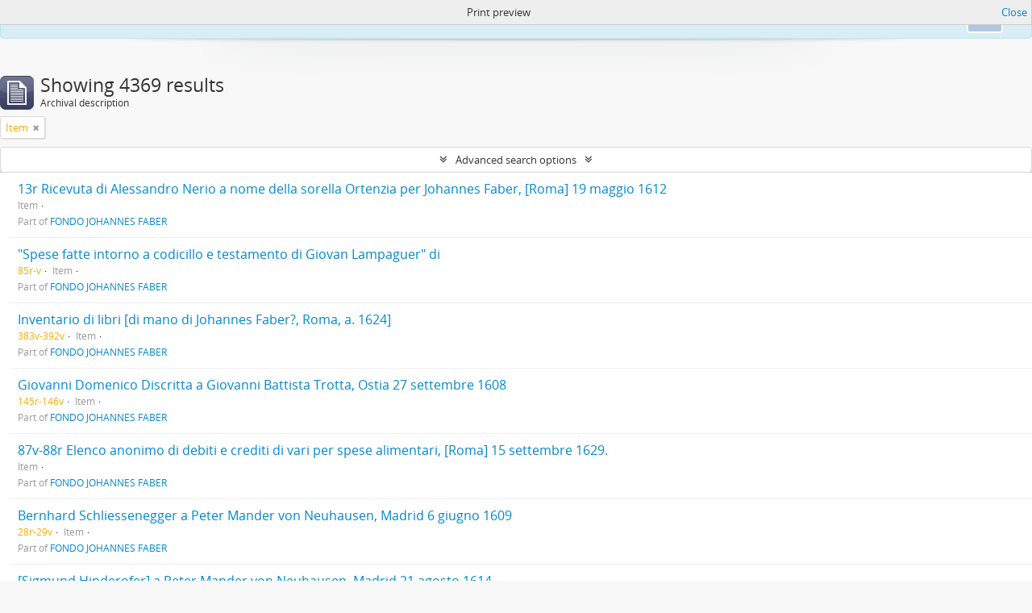

--- FILE ---
content_type: text/html; charset=utf-8
request_url: http://archivi.lincei.it/index.php/informationobject/browse?levels=200&sort=lastUpdated&sortDir=asc&view=table&sf_culture=en&topLod=0&media=print
body_size: 7773
content:
<!DOCTYPE html>
<html lang="en" dir="ltr">
  <head>
    <meta http-equiv="Content-Type" content="text/html; charset=utf-8" />
<meta http-equiv="X-Ua-Compatible" content="IE=edge,chrome=1" />
    <meta name="title" content="ACCADEMIA NAZIONALE DEI LINCEI" />
<meta name="description" content="ACCADEMIA NAZIONALE DEI LINCEI" />
<meta name="viewport" content="initial-scale=1.0, user-scalable=no" />
    <title>ACCADEMIA NAZIONALE DEI LINCEI</title>
    <link rel="shortcut icon" href="/favicon.ico"/>
    <link href="/plugins/sfDrupalPlugin/vendor/drupal/misc/ui/ui.all.css" media="screen" rel="stylesheet" type="text/css" />
<link media="all" href="/plugins/arDominionPlugin/css/main.css" rel="stylesheet" type="text/css" />
<link href="/css/print-preview.css" media="screen" rel="stylesheet" type="text/css" />
            <script src="/vendor/jquery.js" type="text/javascript"></script>
<script src="/plugins/sfDrupalPlugin/vendor/drupal/misc/drupal.js" type="text/javascript"></script>
<script src="/vendor/yui/yahoo-dom-event/yahoo-dom-event.js" type="text/javascript"></script>
<script src="/vendor/yui/element/element-min.js" type="text/javascript"></script>
<script src="/vendor/yui/button/button-min.js" type="text/javascript"></script>
<script src="/vendor/yui/container/container_core-min.js" type="text/javascript"></script>
<script src="/vendor/yui/menu/menu-min.js" type="text/javascript"></script>
<script src="/vendor/modernizr.js" type="text/javascript"></script>
<script src="/vendor/jquery-ui.js" type="text/javascript"></script>
<script src="/vendor/jquery.ui.resizable.min.js" type="text/javascript"></script>
<script src="/vendor/jquery.expander.js" type="text/javascript"></script>
<script src="/vendor/jquery.masonry.js" type="text/javascript"></script>
<script src="/vendor/jquery.imagesloaded.js" type="text/javascript"></script>
<script src="/vendor/bootstrap/js/bootstrap.js" type="text/javascript"></script>
<script src="/vendor/URI.js" type="text/javascript"></script>
<script src="/vendor/meetselva/attrchange.js" type="text/javascript"></script>
<script src="/js/qubit.js" type="text/javascript"></script>
<script src="/js/treeView.js" type="text/javascript"></script>
<script src="/js/clipboard.js" type="text/javascript"></script>
<script src="/plugins/sfDrupalPlugin/vendor/drupal/misc/jquery.once.js" type="text/javascript"></script>
<script src="/plugins/sfDrupalPlugin/vendor/drupal/misc/ui/ui.datepicker.js" type="text/javascript"></script>
<script src="/vendor/yui/connection/connection-min.js" type="text/javascript"></script>
<script src="/vendor/yui/datasource/datasource-min.js" type="text/javascript"></script>
<script src="/vendor/yui/autocomplete/autocomplete-min.js" type="text/javascript"></script>
<script src="/js/autocomplete.js" type="text/javascript"></script>
<script src="/js/dominion.js" type="text/javascript"></script>
  <script type="text/javascript">
//<![CDATA[
jQuery.extend(Qubit, {"relativeUrlRoot":""});
//]]>
</script></head>
  <body class="yui-skin-sam informationobject browse">

    
<script type="text/javascript" charset="utf-8" src="/js/privacyMessage.js"></script>

<div class="animateNicely" id="privacy-message">

    <div class="alert alert-info">
        <button type="button" class="c-btn c-btn-submit c-btn-right-align privacy-message-button">Ok</button>
      <div id="privacy-message-content">
        This website uses cookies to enhance your ability to browse and load content. <a href="/privacy">More Info.</a>      </div>
    </div>

</div>


<header id="top-bar">

      <a id="logo" rel="home" href="/index.php/" title=""><img alt="AtoM" src="/images/logo.png" /></a>  
      <h1 id="site-name">
      <a rel="home" title="Home" href="/index.php/"><span>ACCADEMIA NAZIONALE DEI LINCEI</span></a>    </h1>
  
  <nav>

    
  <div id="user-menu">
    <button class="top-item top-dropdown" data-toggle="dropdown" data-target="#"
      aria-expanded="false">
        Log in    </button>

    <div class="top-dropdown-container">

      <div class="top-dropdown-arrow">
        <div class="arrow"></div>
      </div>

      <div class="top-dropdown-header">
        <h2>Have an account?</h2>
      </div>

      <div class="top-dropdown-body">

        <form action="/index.php/user/login" method="post">
          <input type="hidden" name="next" value="http://archivi.lincei.it/index.php/informationobject/browse?levels=200&amp;sort=lastUpdated&amp;sortDir=asc&amp;view=table&amp;sf_culture=en&amp;topLod=0&amp;media=print" id="next" />
          <div class="form-item form-item-email">
  <label for="email">Email <span class="form-required" title="This field is required.">*</span></label>
  <input type="text" name="email" id="email" />
  
</div>

          <div class="form-item form-item-password">
  <label for="password">Password <span class="form-required" title="This field is required.">*</span></label>
  <input type="password" name="password" autocomplete="off" id="password" />
  
</div>

          <button type="submit">Log in</button>

        </form>

      </div>

      <div class="top-dropdown-bottom"></div>

    </div>
  </div>


    <div id="quick-links-menu" data-toggle="tooltip" data-title="Quick links">

  <button class="top-item" data-toggle="dropdown" data-target="#" aria-expanded="false">Quick links</button>

  <div class="top-dropdown-container">

    <div class="top-dropdown-arrow">
      <div class="arrow"></div>
    </div>

    <div class="top-dropdown-header">
      <h2>Quick links</h2>
    </div>

    <div class="top-dropdown-body">
      <ul>
                              <li><a href="/index.php/" title="Home">Home</a></li>
                                        <li><a href="/index.php/About" title="About">About</a></li>
                                                                                              <li><a href="/index.php/privacy" title="Privacy Policy">Privacy Policy</a></li>
                                        <li><a href="/index.php/crediti" title="crediti">crediti</a></li>
                        </ul>
    </div>

    <div class="top-dropdown-bottom"></div>

  </div>

</div>

          <div id="language-menu" data-toggle="tooltip" data-title="Language">

  <button class="top-item" data-toggle="dropdown" data-target="#" aria-expanded="false">Language</button>

  <div class="top-dropdown-container">

    <div class="top-dropdown-arrow">
      <div class="arrow"></div>
    </div>

    <div class="top-dropdown-header">
      <h2>Language</h2>
    </div>

    <div class="top-dropdown-body">
      <ul>
                  <li class="active">
            <a href="/index.php/informationobject/browse?sf_culture=en&amp;levels=200&amp;sort=lastUpdated&amp;sortDir=asc&amp;view=table&amp;topLod=0&amp;media=print" title="English">English</a>          </li>
                  <li>
            <a href="/index.php/informationobject/browse?sf_culture=it&amp;levels=200&amp;sort=lastUpdated&amp;sortDir=asc&amp;view=table&amp;topLod=0&amp;media=print" title="italiano">italiano</a>          </li>
              </ul>
    </div>

    <div class="top-dropdown-bottom"></div>

  </div>

</div>
    
    <div id="clipboard-menu" data-toggle="tooltip" data-title="Clipboard" data-clipboard-status-url="/index.php/user/clipboardStatus" data-alert-message="Note: clipboard items unclipped in this page will be removed from the clipboard when the page is refreshed. You can re-select them now, or reload the page to remove them completely. Using the sort or print preview buttons will also cause a page reload - so anything currently deselected will be lost!">

  <button class="top-item" data-toggle="dropdown" data-target="#" aria-expanded="false">
    Clipboard  </button>

  <div class="top-dropdown-container">

    <div class="top-dropdown-arrow">
      <div class="arrow"></div>
    </div>

    <div class="top-dropdown-header">
      <h2>Clipboard</h2>
      <span id="count-block" data-information-object-label="Archival description" data-actor-object-label="Authority record" data-repository-object-label="Archival institution"></span>
    </div>

    <div class="top-dropdown-body">
      <ul>
        <li class="leaf" id="node_clearClipboard"><a href="/index.php/user/clipboardClear" title="Clear all selections">Clear all selections</a></li><li class="leaf" id="node_goToClipboard"><a href="/index.php/user/clipboard" title="Go to clipboard">Go to clipboard</a></li><li class="leaf" id="node_loadClipboard"><a href="/index.php/user/clipboardLoad" title="Load clipboard">Load clipboard</a></li><li class="leaf" id="node_saveClipboard"><a href="/index.php/user/clipboardSave" title="Save clipboard">Save clipboard</a></li>      </ul>
    </div>

    <div class="top-dropdown-bottom"></div>

  </div>

</div>

    
  </nav>

  <div id="search-bar">

    <div id="browse-menu">

  <button class="top-item top-dropdown" data-toggle="dropdown" data-target="#" aria-expanded="false">Browse</button>

  <div class="top-dropdown-container top-dropdown-container-right">

    <div class="top-dropdown-arrow">
      <div class="arrow"></div>
    </div>

    <div class="top-dropdown-header">
      <h2>Browse</h2>
    </div>

    <div class="top-dropdown-body">
      <ul>
        <li class="active leaf" id="node_browseInformationObjects"><a href="/index.php/informationobject/browse" title="Archival descriptions">Archival descriptions</a></li>      </ul>
    </div>

    <div class="top-dropdown-bottom"></div>

  </div>

</div>

    <div id="search-form-wrapper" role="search">

  <h2>Search</h2>

  <form action="/index.php/informationobject/browse" data-autocomplete="/index.php/search/autocomplete" autocomplete="off">

    <input type="hidden" name="topLod" value="0"/>
    <input type="hidden" name="sort" value="relevance"/>

          <input type="text" name="query" value="" placeholder="Search"/>
    
    <button><span>Search</span></button>

    <div id="search-realm" class="search-popover">

      
        <div>
          <label>
                          <input name="repos" type="radio" value checked="checked" data-placeholder="Search">
                        Global search          </label>
        </div>

        
        
      
      <div class="search-realm-advanced">
        <a href="/index.php/informationobject/browse?showAdvanced=1&topLod=0">
          Advanced search&nbsp;&raquo;
        </a>
      </div>

    </div>

  </form>

</div>

  </div>

  
</header>


    
    <div id="wrapper" class="container" role="main">

      
        
      <div class="row">

        <div class="span3">

          <div id="sidebar">

            
    <section id="facets">

      <div class="visible-phone facets-header">
        <a class="x-btn btn-wide">
          <i class="fa fa-filter"></i>
          Filters        </a>
      </div>

      <div class="content">

        
        <h2>Narrow your results by:</h2>

        
<section class="facet ">
  <div class="facet-header">
    <h3><a href="#" aria-expanded="">Language</a></h3>
  </div>

  <div class="facet-body" id="#facet-languages">
    <ul>

      
      
              
        <li class="active">
          <a title="" href="/index.php/informationobject/browse?levels=200&amp;sort=lastUpdated&amp;sortDir=asc&amp;view=table&amp;sf_culture=en&amp;topLod=0&amp;media=print">Unique records<span>, 4369 results</span></a>          <span class="facet-count" aria-hidden="true">4369</span>
        </li>
              
        <li >
          <a title="" href="/index.php/informationobject/browse?languages=it&amp;levels=200&amp;sort=lastUpdated&amp;sortDir=asc&amp;view=table&amp;sf_culture=en&amp;topLod=0&amp;media=print">Italian<span>, 4367 results</span></a>          <span class="facet-count" aria-hidden="true">4367</span>
        </li>
              
        <li >
          <a title="" href="/index.php/informationobject/browse?languages=en&amp;levels=200&amp;sort=lastUpdated&amp;sortDir=asc&amp;view=table&amp;sf_culture=en&amp;topLod=0&amp;media=print">English<span>, 115 results</span></a>          <span class="facet-count" aria-hidden="true">115</span>
        </li>
      
    </ul>
  </div>
</section>

        
                          
        
        
<section class="facet ">
  <div class="facet-header">
    <h3><a href="#" aria-expanded="">Name</a></h3>
  </div>

  <div class="facet-body" id="#facet-names">
    <ul>

      
              <li class="active">
          <a title="" href="/index.php/informationobject/browse?levels=200&amp;sort=lastUpdated&amp;sortDir=asc&amp;view=table&amp;sf_culture=en&amp;topLod=0&amp;media=print">All</a>        </li>
      
              
        <li >
          <a title="" href="/index.php/informationobject/browse?names=68680&amp;levels=200&amp;sort=lastUpdated&amp;sortDir=asc&amp;view=table&amp;sf_culture=en&amp;topLod=0&amp;media=print">Panicola Bernardino<span>, 2 results</span></a>          <span class="facet-count" aria-hidden="true">2</span>
        </li>
              
        <li >
          <a title="" href="/index.php/informationobject/browse?names=68687&amp;levels=200&amp;sort=lastUpdated&amp;sortDir=asc&amp;view=table&amp;sf_culture=en&amp;topLod=0&amp;media=print">Del Pozzo<span>, 2 results</span></a>          <span class="facet-count" aria-hidden="true">2</span>
        </li>
              
        <li >
          <a title="" href="/index.php/informationobject/browse?names=4445&amp;levels=200&amp;sort=lastUpdated&amp;sortDir=asc&amp;view=table&amp;sf_culture=en&amp;topLod=0&amp;media=print">Domenico Francini<span>, 1 results</span></a>          <span class="facet-count" aria-hidden="true">1</span>
        </li>
              
        <li >
          <a title="" href="/index.php/informationobject/browse?names=4449&amp;levels=200&amp;sort=lastUpdated&amp;sortDir=asc&amp;view=table&amp;sf_culture=en&amp;topLod=0&amp;media=print">Barberino<span>, 1 results</span></a>          <span class="facet-count" aria-hidden="true">1</span>
        </li>
              
        <li >
          <a title="" href="/index.php/informationobject/browse?names=4474&amp;levels=200&amp;sort=lastUpdated&amp;sortDir=asc&amp;view=table&amp;sf_culture=en&amp;topLod=0&amp;media=print">Carl Villeneuve<span>, 1 results</span></a>          <span class="facet-count" aria-hidden="true">1</span>
        </li>
              
        <li >
          <a title="" href="/index.php/informationobject/browse?names=4920&amp;levels=200&amp;sort=lastUpdated&amp;sortDir=asc&amp;view=table&amp;sf_culture=en&amp;topLod=0&amp;media=print">Michele Confalonieri<span>, 1 results</span></a>          <span class="facet-count" aria-hidden="true">1</span>
        </li>
              
        <li >
          <a title="" href="/index.php/informationobject/browse?names=4921&amp;levels=200&amp;sort=lastUpdated&amp;sortDir=asc&amp;view=table&amp;sf_culture=en&amp;topLod=0&amp;media=print">Michele Cernusco<span>, 1 results</span></a>          <span class="facet-count" aria-hidden="true">1</span>
        </li>
              
        <li >
          <a title="" href="/index.php/informationobject/browse?names=68610&amp;levels=200&amp;sort=lastUpdated&amp;sortDir=asc&amp;view=table&amp;sf_culture=en&amp;topLod=0&amp;media=print">Gallo Adriano<span>, 1 results</span></a>          <span class="facet-count" aria-hidden="true">1</span>
        </li>
              
        <li >
          <a title="" href="/index.php/informationobject/browse?names=68613&amp;levels=200&amp;sort=lastUpdated&amp;sortDir=asc&amp;view=table&amp;sf_culture=en&amp;topLod=0&amp;media=print">Della Valle Mattia<span>, 1 results</span></a>          <span class="facet-count" aria-hidden="true">1</span>
        </li>
              
        <li >
          <a title="" href="/index.php/informationobject/browse?names=68636&amp;levels=200&amp;sort=lastUpdated&amp;sortDir=asc&amp;view=table&amp;sf_culture=en&amp;topLod=0&amp;media=print">Duraforte Claudio Francesco<span>, 1 results</span></a>          <span class="facet-count" aria-hidden="true">1</span>
        </li>
      
    </ul>
  </div>
</section>

        
<section class="facet ">
  <div class="facet-header">
    <h3><a href="#" aria-expanded="">Place</a></h3>
  </div>

  <div class="facet-body" id="#facet-places">
    <ul>

      
              <li class="active">
          <a title="" href="/index.php/informationobject/browse?levels=200&amp;sort=lastUpdated&amp;sortDir=asc&amp;view=table&amp;sf_culture=en&amp;topLod=0&amp;media=print">All</a>        </li>
      
              
        <li >
          <a title="" href="/index.php/informationobject/browse?places=765&amp;levels=200&amp;sort=lastUpdated&amp;sortDir=asc&amp;view=table&amp;sf_culture=en&amp;topLod=0&amp;media=print">Roma<span>, 3 results</span></a>          <span class="facet-count" aria-hidden="true">3</span>
        </li>
              
        <li >
          <a title="" href="/index.php/informationobject/browse?places=68618&amp;levels=200&amp;sort=lastUpdated&amp;sortDir=asc&amp;view=table&amp;sf_culture=en&amp;topLod=0&amp;media=print">Spagna<span>, 2 results</span></a>          <span class="facet-count" aria-hidden="true">2</span>
        </li>
      
    </ul>
  </div>
</section>

        
<section class="facet ">
  <div class="facet-header">
    <h3><a href="#" aria-expanded="">Subject</a></h3>
  </div>

  <div class="facet-body" id="#facet-subjects">
    <ul>

      
              <li class="active">
          <a title="" href="/index.php/informationobject/browse?levels=200&amp;sort=lastUpdated&amp;sortDir=asc&amp;view=table&amp;sf_culture=en&amp;topLod=0&amp;media=print">All</a>        </li>
      
              
        <li >
          <a title="" href="/index.php/informationobject/browse?subjects=69671&amp;levels=200&amp;sort=lastUpdated&amp;sortDir=asc&amp;view=table&amp;sf_culture=en&amp;topLod=0&amp;media=print">Schoppe Kaspar<span>, 665 results</span></a>          <span class="facet-count" aria-hidden="true">665</span>
        </li>
              
        <li >
          <a title="" href="/index.php/informationobject/browse?subjects=71612&amp;levels=200&amp;sort=lastUpdated&amp;sortDir=asc&amp;view=table&amp;sf_culture=en&amp;topLod=0&amp;media=print">Mander von Neuhausen Peter<span>, 301 results</span></a>          <span class="facet-count" aria-hidden="true">301</span>
        </li>
              
        <li >
          <a title="" href="/index.php/informationobject/browse?subjects=71008&amp;levels=200&amp;sort=lastUpdated&amp;sortDir=asc&amp;view=table&amp;sf_culture=en&amp;topLod=0&amp;media=print">Grembs Georg<span>, 190 results</span></a>          <span class="facet-count" aria-hidden="true">190</span>
        </li>
              
        <li >
          <a title="" href="/index.php/informationobject/browse?subjects=74736&amp;levels=200&amp;sort=lastUpdated&amp;sortDir=asc&amp;view=table&amp;sf_culture=en&amp;topLod=0&amp;media=print">Welser Markus<span>, 164 results</span></a>          <span class="facet-count" aria-hidden="true">164</span>
        </li>
              
        <li >
          <a title="" href="/index.php/informationobject/browse?subjects=71400&amp;levels=200&amp;sort=lastUpdated&amp;sortDir=asc&amp;view=table&amp;sf_culture=en&amp;topLod=0&amp;media=print">Cesi Federico<span>, 127 results</span></a>          <span class="facet-count" aria-hidden="true">127</span>
        </li>
              
        <li >
          <a title="" href="/index.php/informationobject/browse?subjects=74245&amp;levels=200&amp;sort=lastUpdated&amp;sortDir=asc&amp;view=table&amp;sf_culture=en&amp;topLod=0&amp;media=print">Lambacher Johann<span>, 68 results</span></a>          <span class="facet-count" aria-hidden="true">68</span>
        </li>
              
        <li >
          <a title="" href="/index.php/informationobject/browse?subjects=72339&amp;levels=200&amp;sort=lastUpdated&amp;sortDir=asc&amp;view=table&amp;sf_culture=en&amp;topLod=0&amp;media=print">Altstetter Friedrich<span>, 65 results</span></a>          <span class="facet-count" aria-hidden="true">65</span>
        </li>
              
        <li >
          <a title="" href="/index.php/informationobject/browse?subjects=71127&amp;levels=200&amp;sort=lastUpdated&amp;sortDir=asc&amp;view=table&amp;sf_culture=en&amp;topLod=0&amp;media=print">Schreck Johann<span>, 62 results</span></a>          <span class="facet-count" aria-hidden="true">62</span>
        </li>
              
        <li >
          <a title="" href="/index.php/informationobject/browse?subjects=74307&amp;levels=200&amp;sort=lastUpdated&amp;sortDir=asc&amp;view=table&amp;sf_culture=en&amp;topLod=0&amp;media=print">Hinderofer Sigmund<span>, 62 results</span></a>          <span class="facet-count" aria-hidden="true">62</span>
        </li>
              
        <li >
          <a title="" href="/index.php/informationobject/browse?subjects=69675&amp;levels=200&amp;sort=lastUpdated&amp;sortDir=asc&amp;view=table&amp;sf_culture=en&amp;topLod=0&amp;media=print">Geiger Balthasar<span>, 50 results</span></a>          <span class="facet-count" aria-hidden="true">50</span>
        </li>
      
    </ul>
  </div>
</section>

        
        
<section class="facet open">
  <div class="facet-header">
    <h3><a href="#" aria-expanded="1">Level of description</a></h3>
  </div>

  <div class="facet-body" id="#facet-levelOfDescription">
    <ul>

      
              <li >
          <a title="" href="/index.php/informationobject/browse?sort=lastUpdated&amp;sortDir=asc&amp;view=table&amp;sf_culture=en&amp;topLod=0&amp;media=print">All</a>        </li>
      
              
        <li class="active">
          <a title="" href="/index.php/informationobject/browse?levels=200&amp;sort=lastUpdated&amp;sortDir=asc&amp;view=table&amp;sf_culture=en&amp;topLod=0&amp;media=print">Item<span>, 4369 results</span></a>          <span class="facet-count" aria-hidden="true">4369</span>
        </li>
      
    </ul>
  </div>
</section>

        
      </div>

    </section>

  
          </div>

        </div>

        <div class="span9">

          <div id="main-column">

                <div id="preview-message">
    Print preview    <a href="/index.php/informationobject/browse?levels=200&amp;sort=lastUpdated&amp;sortDir=asc&amp;view=table&amp;sf_culture=en&amp;topLod=0" title="Close">Close</a>  </div>

  <div class="multiline-header">
    <img alt="" src="/images/icons-large/icon-archival.png" />    <h1 aria-describedby="results-label">
              Showing 4369 results          </h1>
    <span class="sub" id="results-label">Archival description</span>
  </div>

            
  <section class="header-options">

    
                <span class="search-filter">
      Item    <a href="/index.php/informationobject/browse?sort=lastUpdated&sortDir=asc&view=table&sf_culture=en&topLod=0&media=print" class="remove-filter"><i class="fa fa-times"></i></a>
</span>
                  
  </section>


            
  <section class="advanced-search-section">

  <a href="#" class="advanced-search-toggle " aria-expanded="false">Advanced search options</a>

  <div class="advanced-search animateNicely" style="display: none;">

    <form name="advanced-search-form" method="get" action="/index.php/informationobject/browse">
              <input type="hidden" name="sort" value="lastUpdated"/>
              <input type="hidden" name="view" value="table"/>
              <input type="hidden" name="media" value="print"/>
      
      <p>Find results with:</p>

      <div class="criteria">

        
          
        
        
        <div class="criterion">

          <select class="boolean" name="so0">
            <option value="and">and</option>
            <option value="or">or</option>
            <option value="not">not</option>
          </select>

          <input class="query" type="text" placeholder="Search" name="sq0"/>

          <span>in</span>

          <select class="field" name="sf0">
            <option value="">Any field</option>
            <option value="title">Title</option>
                          <option value="archivalHistory">Archival history</option>
                        <option value="scopeAndContent">Scope and content</option>
            <option value="extentAndMedium">Extent and medium</option>
            <option value="subject">Subject access points</option>
            <option value="name">Name access points</option>
            <option value="place">Place access points</option>
            <option value="genre">Genre access points</option>
            <option value="identifier">Identifier</option>
            <option value="referenceCode">Reference code</option>
            <option value="digitalObjectTranscript">Digital object text</option>
            <option value="findingAidTranscript">Finding aid text</option>
            <option value="creator">Creator</option>
            <option value="allExceptFindingAidTranscript">Any field except finding aid text</option>
          </select>

          <a href="#" class="delete-criterion"><i class="fa fa-times"></i></a>

        </div>

        <div class="add-new-criteria">
          <div class="btn-group">
            <a class="btn dropdown-toggle" data-toggle="dropdown" href="#">
              Add new criteria<span class="caret"></span>
            </a>
            <ul class="dropdown-menu">
              <li><a href="#" id="add-criterion-and">And</a></li>
              <li><a href="#" id="add-criterion-or">Or</a></li>
              <li><a href="#" id="add-criterion-not">Not</a></li>
            </ul>
          </div>
        </div>

      </div>

      <p>Limit results to:</p>

      <div class="criteria">

                  <div class="filter-row">
            <div class="filter">
              <div class="form-item form-item-repos">
  <label for="repos">Repository</label>
  <select name="repos" id="repos">
<option value="" selected="selected"></option>
<option value="599817">&quot;Caporicci inc.&quot;&quot;&quot;&quot;&quot;&quot;</option>
<option value="484087">212 fotografie</option>
<option value="53107">Accademia Nazionale dei Lincei</option>
<option value="318">BIBLIOTECA DELL&#039;ACCADEMIA DEI LINCEI E CORSINIANA</option>
<option value="605527">Bosio dis.</option>
<option value="601222">Caporicci inc.</option>
<option value="594074">Completa</option>
<option value="972">Example Repository</option>
<option value="594407">Latn</option>
<option value="603105">sul verso pubblicità della Rivista Lectures on Elementary Mathematics</option>
</select>
  
</div>
            </div>
          </div>
        
        <div class="filter-row">
          <div class="filter">
            <label for="collection">Top-level description</label>            <select name="collection" class="form-autocomplete" id="collection">

</select>            <input class="list" type="hidden" value="/index.php/informationobject/autocomplete?parent=1&filterDrafts=1"/>
          </div>
        </div>

      </div>

      <p>Filter results by:</p>

      <div class="criteria">

        <div class="filter-row triple">

          <div class="filter-left">
            <div class="form-item form-item-levels">
  <label for="levels">Level of description</label>
  <select name="levels" id="levels">
<option value=""></option>
<option value="594406">ACCADEMIA DEI LINCEI E CORSINIANA</option>
<option value="56896">Bibliografia</option>
<option value="109920">Busta</option>
<option value="80385">Caratteristiche tecniche</option>
<option value="1129">carta/e</option>
<option value="484115">Carta/e</option>
<option value="599891">Carta/e</option>
<option value="600320">Carta/e</option>
<option value="600678">Carta/e</option>
<option value="196">Collection</option>
<option value="1718">Fascicolo</option>
<option value="199">File</option>
<option value="1107">file</option>
<option value="1097">filza</option>
<option value="194">Fonds</option>
<option value="3439">Immagine</option>
<option value="200" selected="selected">Item</option>
<option value="594073">Latn</option>
<option value="594404">Latn</option>
<option value="97868">opuscolo</option>
<option value="253421">Part</option>
<option value="126657">S. S. fasc.</option>
<option value="614114">s.d.</option>
<option value="126646">S.fasc.</option>
<option value="197">Series</option>
<option value="13652">Sezione</option>
<option value="195">Subfonds</option>
<option value="198">Subseries</option>
<option value="2365">Tavola</option>
<option value="1098">UA</option>
<option value="1047">Volume</option>
</select>
  
</div>
          </div>

          <div class="filter-center">
            <div class="form-item form-item-onlyMedia">
  <label for="onlyMedia">Digital object available</label>
  <select name="onlyMedia" id="onlyMedia">
<option value="" selected="selected"></option>
<option value="1">Yes</option>
<option value="0">No</option>
</select>
  
</div>
          </div>

          <div class="filter-right">
            <div class="form-item form-item-findingAidStatus">
  <label for="findingAidStatus">Finding aid</label>
  <select name="findingAidStatus" id="findingAidStatus">
<option value="" selected="selected"></option>
<option value="yes">Yes</option>
<option value="no">No</option>
<option value="generated">Generated</option>
<option value="uploaded">Uploaded</option>
</select>
  
</div>
          </div>

        </div>

                
                  <div class="filter-row">

                          <div class="filter-left">
                <div class="form-item form-item-copyrightStatus">
  <label for="copyrightStatus">Copyright status</label>
  <select name="copyrightStatus" id="copyrightStatus">
<option value="" selected="selected"></option>
<option value="309">BIBLIOTECA DELL&#039;ACCADEMIA DEI LINCEI E CORSINIANA</option>
<option value="308">Coperto da copyright</option>
<option value="310">Unknown</option>
</select>
  
</div>
              </div>
            
                          <div class="filter-right">
                <div class="form-item form-item-materialType">
  <label for="materialType">General material designation</label>
  <select name="materialType" id="materialType">
<option value="" selected="selected"></option>
<option value="234">Architectural drawing</option>
<option value="235">Cartographic material</option>
<option value="236">Graphic material</option>
<option value="237">Moving images</option>
<option value="238">Multiple media</option>
<option value="239">Object</option>
<option value="240">Philatelic record</option>
<option value="241">Sound recording</option>
<option value="242">Technical drawing</option>
<option value="243">Textual record</option>
</select>
  
</div>
              </div>
            
          </div>
        
        <div class="filter-row">

          <div class="lod-filter">
            <label>
              <input type="radio" name="topLod" value="1" >
              Top-level descriptions            </label>
            <label>
              <input type="radio" name="topLod" value="0" checked>
              All descriptions            </label>
          </div>

        </div>

      </div>

      <p>Filter by date range:</p>

      <div class="criteria">

        <div class="filter-row">

          <div class="start-date">
            <div class="form-item form-item-startDate">
  <label for="startDate">Start</label>
  <input placeholder="YYYY-MM-DD" type="text" name="startDate" id="startDate" />
  
</div>
          </div>

          <div class="end-date">
            <div class="form-item form-item-endDate">
  <label for="endDate">End</label>
  <input placeholder="YYYY-MM-DD" type="text" name="endDate" id="endDate" />
  
</div>
          </div>

          <div class="date-type">
            <label>
              <input type="radio" name="rangeType" value="inclusive" checked>
              Overlapping            </label>
            <label>
              <input type="radio" name="rangeType" value="exact" >
              Exact            </label>
          </div>

          <a href="#" class="date-range-help-icon" aria-expanded="false"><i class="fa fa-question-circle"></i></a>

        </div>

        <div class="alert alert-info date-range-help animateNicely">
          Use these options to specify how the date range returns results. "Exact" means that the start and end dates of descriptions returned must fall entirely within the date range entered. "Overlapping" means that any description whose start or end dates touch or overlap the target date range will be returned.        </div>

      </div>

      <section class="actions">
        <input type="submit" class="c-btn c-btn-submit" value="Search"/>
        <input type="button" class="reset c-btn c-btn-delete" value="Reset"/>
      </section>

    </form>

  </div>

</section>

  
    <section class="browse-options">
      <a  href="/index.php/informationobject/browse?levels=200&sort=lastUpdated&sortDir=asc&view=table&sf_culture=en&topLod=0&media=print">
  <i class="fa fa-print"></i>
  Print preview</a>

              <a href="/index.php/browse/hierarchy">
          <i class="fa fa-sitemap"></i>
          Hierarchy
        </a>
      
      
      <span>
        <span class="view-header-label">View:</span>

<div class="btn-group">
  <a class="btn fa fa-th-large " href="/index.php/informationobject/browse?view=card&amp;levels=200&amp;sort=lastUpdated&amp;sortDir=asc&amp;sf_culture=en&amp;topLod=0&amp;media=print" title=" "> </a>
  <a class="btn fa fa-list active" href="/index.php/informationobject/browse?view=table&amp;levels=200&amp;sort=lastUpdated&amp;sortDir=asc&amp;sf_culture=en&amp;topLod=0&amp;media=print" title=" "> </a></div>
      </span>

      <div class="pickers">
        <div id="sort-header">
  <div class="sort-options">

    <label>Sort by:</label>

    <div class="dropdown">

      <div class="dropdown-selected">
                                  <span>Date modified</span>
                  
      </div>

      <ul class="dropdown-options">

        <span class="pointer"></span>

                  <li>
                        <a href="/index.php/informationobject/browse?sort=alphabetic&levels=200&sortDir=asc&view=table&sf_culture=en&topLod=0&media=print" data-order="alphabetic">
              <span>Title</span>
            </a>
          </li>
                  <li>
                        <a href="/index.php/informationobject/browse?sort=relevance&levels=200&sortDir=asc&view=table&sf_culture=en&topLod=0&media=print" data-order="relevance">
              <span>Relevance</span>
            </a>
          </li>
                  <li>
                        <a href="/index.php/informationobject/browse?sort=identifier&levels=200&sortDir=asc&view=table&sf_culture=en&topLod=0&media=print" data-order="identifier">
              <span>Identifier</span>
            </a>
          </li>
                  <li>
                        <a href="/index.php/informationobject/browse?sort=referenceCode&levels=200&sortDir=asc&view=table&sf_culture=en&topLod=0&media=print" data-order="referenceCode">
              <span>Reference code</span>
            </a>
          </li>
                  <li>
                        <a href="/index.php/informationobject/browse?sort=startDate&levels=200&sortDir=asc&view=table&sf_culture=en&topLod=0&media=print" data-order="startDate">
              <span>Start date</span>
            </a>
          </li>
                  <li>
                        <a href="/index.php/informationobject/browse?sort=endDate&levels=200&sortDir=asc&view=table&sf_culture=en&topLod=0&media=print" data-order="endDate">
              <span>End date</span>
            </a>
          </li>
              </ul>
    </div>
  </div>
</div>

<div id="sort-header">
  <div class="sort-options">

    <label>Direction:</label>

    <div class="dropdown">

      <div class="dropdown-selected">
                                  <span>Ascending</span>
                  
      </div>

      <ul class="dropdown-options">

        <span class="pointer"></span>

                  <li>
                        <a href="/index.php/informationobject/browse?sortDir=desc&levels=200&sort=lastUpdated&view=table&sf_culture=en&topLod=0&media=print" data-order="desc">
              <span>Descending</span>
            </a>
          </li>
              </ul>
    </div>
  </div>
</div>
      </div>
    </section>

    <div id="content" class="browse-content">
      
                    
  <article class="search-result">

  
  <div class="search-result-description">

    <p class="title"><a href="/index.php/13r-ricevuta-di-alessandro-nerio-a-nome-della-sorella-ortenzia-per-johannes-faber-roma-19-maggio-1612" title="13r Ricevuta di Alessandro Nerio a nome della sorella Ortenzia per Johannes Faber, [Roma] 19 maggio 1612">13r Ricevuta di Alessandro Nerio a nome della sorella Ortenzia per Johannes Faber, [Roma] 19 maggio 1612</a></p>

    <button class="clipboard"
  data-clipboard-url="/index.php/user/clipboardToggleSlug"
  data-clipboard-slug="13r-ricevuta-di-alessandro-nerio-a-nome-della-sorella-ortenzia-per-johannes-faber-roma-19-maggio-1612"
  data-toggle="tooltip"  data-title="Add to clipboard"
  data-alt-title="Remove from clipboard">
  Add to clipboard</button>

    <ul class="result-details">

      
              <li class="level-description">Item</li>
      
      
                    <p>Part of <a href="/index.php/fondo-johannes-faber" title="FONDO JOHANNES FABER">FONDO JOHANNES FABER</a></p>
          </ul>

          <div class="scope-and-content"></div>
    
    
  </div>

</article>
      
  <article class="search-result">

  
  <div class="search-result-description">

    <p class="title"><a href="/index.php/spese-fatte-intorno-a-codicillo-e-testamento-di-giovan-lampaguer-di" title="&quot;Spese fatte intorno a codicillo e testamento di Giovan Lampaguer&quot; di">&quot;Spese fatte intorno a codicillo e testamento di Giovan Lampaguer&quot; di</a></p>

    <button class="clipboard"
  data-clipboard-url="/index.php/user/clipboardToggleSlug"
  data-clipboard-slug="spese-fatte-intorno-a-codicillo-e-testamento-di-giovan-lampaguer-di"
  data-toggle="tooltip"  data-title="Add to clipboard"
  data-alt-title="Remove from clipboard">
  Add to clipboard</button>

    <ul class="result-details">

                <li class="reference-code">85r-v</li>
      
              <li class="level-description">Item</li>
      
      
                    <p>Part of <a href="/index.php/fondo-johannes-faber" title="FONDO JOHANNES FABER">FONDO JOHANNES FABER</a></p>
          </ul>

          <div class="scope-and-content"></div>
    
    
  </div>

</article>
      
  <article class="search-result">

  
  <div class="search-result-description">

    <p class="title"><a href="/index.php/inventario-di-libri-di-mano-di-johannes-faber-roma-a-1624" title="Inventario di libri [di mano di Johannes Faber?, Roma, a. 1624]">Inventario di libri [di mano di Johannes Faber?, Roma, a. 1624]</a></p>

    <button class="clipboard"
  data-clipboard-url="/index.php/user/clipboardToggleSlug"
  data-clipboard-slug="inventario-di-libri-di-mano-di-johannes-faber-roma-a-1624"
  data-toggle="tooltip"  data-title="Add to clipboard"
  data-alt-title="Remove from clipboard">
  Add to clipboard</button>

    <ul class="result-details">

                <li class="reference-code">383v-392v</li>
      
              <li class="level-description">Item</li>
      
      
                    <p>Part of <a href="/index.php/fondo-johannes-faber" title="FONDO JOHANNES FABER">FONDO JOHANNES FABER</a></p>
          </ul>

          <div class="scope-and-content"></div>
    
    
  </div>

</article>
      
  <article class="search-result">

  
  <div class="search-result-description">

    <p class="title"><a href="/index.php/giovanni-domenico-discritta-a-giovanni-battista-trotta-ostia-27-settembre-1608" title="Giovanni Domenico Discritta a Giovanni Battista Trotta, Ostia 27 settembre 1608">Giovanni Domenico Discritta a Giovanni Battista Trotta, Ostia 27 settembre 1608</a></p>

    <button class="clipboard"
  data-clipboard-url="/index.php/user/clipboardToggleSlug"
  data-clipboard-slug="giovanni-domenico-discritta-a-giovanni-battista-trotta-ostia-27-settembre-1608"
  data-toggle="tooltip"  data-title="Add to clipboard"
  data-alt-title="Remove from clipboard">
  Add to clipboard</button>

    <ul class="result-details">

                <li class="reference-code">145r-146v</li>
      
              <li class="level-description">Item</li>
      
      
                    <p>Part of <a href="/index.php/fondo-johannes-faber" title="FONDO JOHANNES FABER">FONDO JOHANNES FABER</a></p>
          </ul>

          <div class="scope-and-content"></div>
    
    
  </div>

</article>
      
  <article class="search-result">

  
  <div class="search-result-description">

    <p class="title"><a href="/index.php/87v-88r-elenco-anonimo-di-debiti-e-crediti-di-vari-per-spese-alimentari-roma-15-settembre-1629" title="87v-88r Elenco anonimo di debiti e crediti di vari per spese alimentari, [Roma] 15 settembre 1629.">87v-88r Elenco anonimo di debiti e crediti di vari per spese alimentari, [Roma] 15 settembre 1629.</a></p>

    <button class="clipboard"
  data-clipboard-url="/index.php/user/clipboardToggleSlug"
  data-clipboard-slug="87v-88r-elenco-anonimo-di-debiti-e-crediti-di-vari-per-spese-alimentari-roma-15-settembre-1629"
  data-toggle="tooltip"  data-title="Add to clipboard"
  data-alt-title="Remove from clipboard">
  Add to clipboard</button>

    <ul class="result-details">

      
              <li class="level-description">Item</li>
      
      
                    <p>Part of <a href="/index.php/fondo-johannes-faber" title="FONDO JOHANNES FABER">FONDO JOHANNES FABER</a></p>
          </ul>

          <div class="scope-and-content"></div>
    
    
  </div>

</article>
      
  <article class="search-result">

  
  <div class="search-result-description">

    <p class="title"><a href="/index.php/bernhard-schliessenegger-a-peter-mander-von-neuhausen-madrid-6-giugno-1609" title="Bernhard Schliessenegger a Peter Mander von Neuhausen, Madrid 6 giugno 1609">Bernhard Schliessenegger a Peter Mander von Neuhausen, Madrid 6 giugno 1609</a></p>

    <button class="clipboard"
  data-clipboard-url="/index.php/user/clipboardToggleSlug"
  data-clipboard-slug="bernhard-schliessenegger-a-peter-mander-von-neuhausen-madrid-6-giugno-1609"
  data-toggle="tooltip"  data-title="Add to clipboard"
  data-alt-title="Remove from clipboard">
  Add to clipboard</button>

    <ul class="result-details">

                <li class="reference-code">28r-29v</li>
      
              <li class="level-description">Item</li>
      
      
                    <p>Part of <a href="/index.php/fondo-johannes-faber" title="FONDO JOHANNES FABER">FONDO JOHANNES FABER</a></p>
          </ul>

          <div class="scope-and-content"></div>
    
    
  </div>

</article>
      
  <article class="search-result">

  
  <div class="search-result-description">

    <p class="title"><a href="/index.php/sigmund-hinderofer-a-peter-mander-von-neuhausen-madrid-21-agosto-1614" title="[Sigmund Hinderofer] a Peter Mander von Neuhausen, Madrid 21 agosto 1614">[Sigmund Hinderofer] a Peter Mander von Neuhausen, Madrid 21 agosto 1614</a></p>

    <button class="clipboard"
  data-clipboard-url="/index.php/user/clipboardToggleSlug"
  data-clipboard-slug="sigmund-hinderofer-a-peter-mander-von-neuhausen-madrid-21-agosto-1614"
  data-toggle="tooltip"  data-title="Add to clipboard"
  data-alt-title="Remove from clipboard">
  Add to clipboard</button>

    <ul class="result-details">

                <li class="reference-code">81r-v; 83v</li>
      
              <li class="level-description">Item</li>
      
      
                    <p>Part of <a href="/index.php/fondo-johannes-faber" title="FONDO JOHANNES FABER">FONDO JOHANNES FABER</a></p>
          </ul>

          <div class="scope-and-content"></div>
    
    
  </div>

</article>
      
  <article class="search-result">

  
  <div class="search-result-description">

    <p class="title"><a href="/index.php/sigmund-hinderofer-a-peter-mander-von-neuhausen-madrid-16-aprile-1616" title="Sigmund Hinderofer a Peter Mander von Neuhausen, Madrid 16 aprile 1616">Sigmund Hinderofer a Peter Mander von Neuhausen, Madrid 16 aprile 1616</a></p>

    <button class="clipboard"
  data-clipboard-url="/index.php/user/clipboardToggleSlug"
  data-clipboard-slug="sigmund-hinderofer-a-peter-mander-von-neuhausen-madrid-16-aprile-1616"
  data-toggle="tooltip"  data-title="Add to clipboard"
  data-alt-title="Remove from clipboard">
  Add to clipboard</button>

    <ul class="result-details">

                <li class="reference-code">133r-v; 136v</li>
      
              <li class="level-description">Item</li>
      
      
                    <p>Part of <a href="/index.php/fondo-johannes-faber" title="FONDO JOHANNES FABER">FONDO JOHANNES FABER</a></p>
          </ul>

          <div class="scope-and-content"></div>
    
    
  </div>

</article>
      
  <article class="search-result">

  
  <div class="search-result-description">

    <p class="title"><a href="/index.php/leomann-schiller-von-herdern-a-peter-mander-von-neuhausen-innsbruck-28-maggio-1605" title="Leomann Schiller von Herdern a Peter Mander von Neuhausen, Innsbruck 28 maggio 1605">Leomann Schiller von Herdern a Peter Mander von Neuhausen, Innsbruck 28 maggio 1605</a></p>

    <button class="clipboard"
  data-clipboard-url="/index.php/user/clipboardToggleSlug"
  data-clipboard-slug="leomann-schiller-von-herdern-a-peter-mander-von-neuhausen-innsbruck-28-maggio-1605"
  data-toggle="tooltip"  data-title="Add to clipboard"
  data-alt-title="Remove from clipboard">
  Add to clipboard</button>

    <ul class="result-details">

                <li class="reference-code">16r; 27v</li>
      
              <li class="level-description">Item</li>
      
      
                    <p>Part of <a href="/index.php/fondo-johannes-faber" title="FONDO JOHANNES FABER">FONDO JOHANNES FABER</a></p>
          </ul>

          <div class="scope-and-content"></div>
    
    
  </div>

</article>
      
  <article class="search-result">

  
  <div class="search-result-description">

    <p class="title"><a href="/index.php/maximilian-von-habsburg-a-peter-mander-von-neuhausen-innsbruck-23-aprile-1605" title="Maximilian von Habsburg a Peter Mander von Neuhausen, Innsbruck 23 aprile 1605">Maximilian von Habsburg a Peter Mander von Neuhausen, Innsbruck 23 aprile 1605</a></p>

    <button class="clipboard"
  data-clipboard-url="/index.php/user/clipboardToggleSlug"
  data-clipboard-slug="maximilian-von-habsburg-a-peter-mander-von-neuhausen-innsbruck-23-aprile-1605"
  data-toggle="tooltip"  data-title="Add to clipboard"
  data-alt-title="Remove from clipboard">
  Add to clipboard</button>

    <ul class="result-details">

                <li class="reference-code">13r-v; 29v</li>
      
              <li class="level-description">Item</li>
      
      
                    <p>Part of <a href="/index.php/fondo-johannes-faber" title="FONDO JOHANNES FABER">FONDO JOHANNES FABER</a></p>
          </ul>

          <div class="scope-and-content"></div>
    
    
  </div>

</article>
            </div>

  

                
  <section>

    <div class="result-count">
              Results 1 to 10 of 4369          </div>

    <div class="visible-phone">
      <div class="pager">
        <ul>

          
                      <li class="next">
              <a href="/index.php/informationobject/browse?page=2&amp;levels=200&amp;sort=lastUpdated&amp;sortDir=asc&amp;view=table&amp;sf_culture=en&amp;topLod=0&amp;media=print" title="Next &raquo;">Next &raquo;</a>            </li>
          
        </ul>
      </div>
    </div>

    <div class="hidden-phone">
      <div class="pagination pagination-centered">
        <ul>

          
          
          
            
                              <li class="active"><span>1</span></li>
              
                              
            
                          <li><a title="Go to page 2" href="/index.php/informationobject/browse?page=2&amp;levels=200&amp;sort=lastUpdated&amp;sortDir=asc&amp;view=table&amp;sf_culture=en&amp;topLod=0&amp;media=print">2</a></li>
            
          
            
                          <li><a title="Go to page 3" href="/index.php/informationobject/browse?page=3&amp;levels=200&amp;sort=lastUpdated&amp;sortDir=asc&amp;view=table&amp;sf_culture=en&amp;topLod=0&amp;media=print">3</a></li>
            
          
            
                          <li><a title="Go to page 4" href="/index.php/informationobject/browse?page=4&amp;levels=200&amp;sort=lastUpdated&amp;sortDir=asc&amp;view=table&amp;sf_culture=en&amp;topLod=0&amp;media=print">4</a></li>
            
          
            
                          <li><a title="Go to page 5" href="/index.php/informationobject/browse?page=5&amp;levels=200&amp;sort=lastUpdated&amp;sortDir=asc&amp;view=table&amp;sf_culture=en&amp;topLod=0&amp;media=print">5</a></li>
            
          
            
                          <li><a title="Go to page 6" href="/index.php/informationobject/browse?page=6&amp;levels=200&amp;sort=lastUpdated&amp;sortDir=asc&amp;view=table&amp;sf_culture=en&amp;topLod=0&amp;media=print">6</a></li>
            
          
            
                          <li><a title="Go to page 7" href="/index.php/informationobject/browse?page=7&amp;levels=200&amp;sort=lastUpdated&amp;sortDir=asc&amp;view=table&amp;sf_culture=en&amp;topLod=0&amp;media=print">7</a></li>
            
          
                      <li class="dots"><span>...</span></li>
            <li class="last">
              <a href="/index.php/informationobject/browse?page=437&amp;levels=200&amp;sort=lastUpdated&amp;sortDir=asc&amp;view=table&amp;sf_culture=en&amp;topLod=0&amp;media=print" title="437">437</a>            </li>
          
                      <li class="next">
              <a href="/index.php/informationobject/browse?page=2&amp;levels=200&amp;sort=lastUpdated&amp;sortDir=asc&amp;view=table&amp;sf_culture=en&amp;topLod=0&amp;media=print" title="Next &raquo;">Next &raquo;</a>            </li>
          
        </ul>
      </div>
    </div>

  </section>

  
          </div>

        </div>

      </div>

    </div>

    
    <footer>

  
  
  <div id="print-date">
    Printed: 2026-01-21  </div>

</footer>


  </body>
</html>
